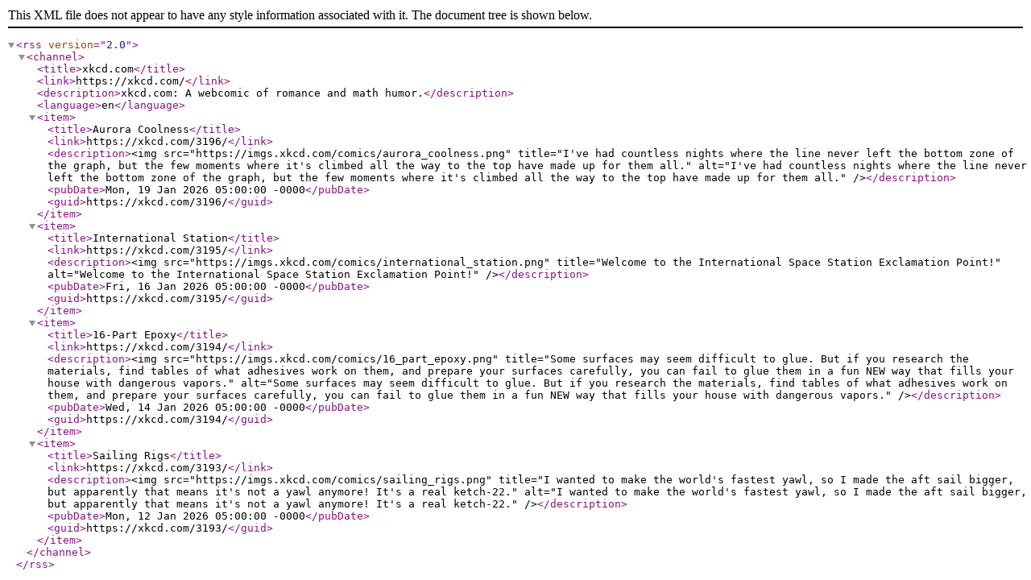

--- FILE ---
content_type: text/xml; charset=UTF-8
request_url: https://xkcd.com/rss.xml
body_size: 694
content:
<?xml version="1.0" encoding="utf-8"?>
<rss version="2.0"><channel><title>xkcd.com</title><link>https://xkcd.com/</link><description>xkcd.com: A webcomic of romance and math humor.</description><language>en</language><item><title>Aurora Coolness</title><link>https://xkcd.com/3196/</link><description>&lt;img src="https://imgs.xkcd.com/comics/aurora_coolness.png" title="I've had countless nights where the line never left the bottom zone of the graph, but the few moments where it's climbed all the way to the top have made up for them all." alt="I've had countless nights where the line never left the bottom zone of the graph, but the few moments where it's climbed all the way to the top have made up for them all." /&gt;</description><pubDate>Mon, 19 Jan 2026 05:00:00 -0000</pubDate><guid>https://xkcd.com/3196/</guid></item><item><title>International Station</title><link>https://xkcd.com/3195/</link><description>&lt;img src="https://imgs.xkcd.com/comics/international_station.png" title="Welcome to the International Space Station Exclamation Point!" alt="Welcome to the International Space Station Exclamation Point!" /&gt;</description><pubDate>Fri, 16 Jan 2026 05:00:00 -0000</pubDate><guid>https://xkcd.com/3195/</guid></item><item><title>16-Part Epoxy</title><link>https://xkcd.com/3194/</link><description>&lt;img src="https://imgs.xkcd.com/comics/16_part_epoxy.png" title="Some surfaces may seem difficult to glue. But if you research the materials, find tables of what adhesives work on them, and prepare your surfaces carefully, you can fail to glue them in a fun NEW way that fills your house with dangerous vapors." alt="Some surfaces may seem difficult to glue. But if you research the materials, find tables of what adhesives work on them, and prepare your surfaces carefully, you can fail to glue them in a fun NEW way that fills your house with dangerous vapors." /&gt;</description><pubDate>Wed, 14 Jan 2026 05:00:00 -0000</pubDate><guid>https://xkcd.com/3194/</guid></item><item><title>Sailing Rigs</title><link>https://xkcd.com/3193/</link><description>&lt;img src="https://imgs.xkcd.com/comics/sailing_rigs.png" title="I wanted to make the world's fastest yawl, so I made the aft sail bigger, but apparently that means it's not a yawl anymore! It's a real ketch-22." alt="I wanted to make the world's fastest yawl, so I made the aft sail bigger, but apparently that means it's not a yawl anymore! It's a real ketch-22." /&gt;</description><pubDate>Mon, 12 Jan 2026 05:00:00 -0000</pubDate><guid>https://xkcd.com/3193/</guid></item></channel></rss>